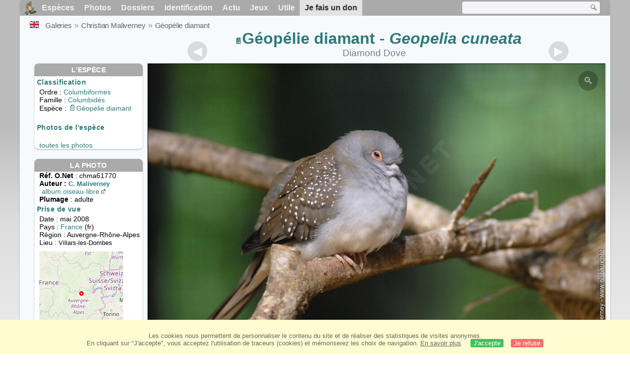

--- FILE ---
content_type: text/html; charset=utf-8
request_url: https://www.oiseaux.net/photos/christian.maliverney/geopelie.diamant.1.html
body_size: 4812
content:
<!DOCTYPE html>
<html lang="fr">
<head>
 <title>Géopélie diamant adulte - chma61770</title>
 <!--[if lt IE 9]>
 <script src="/front/js/vendor/html5shiv/html5shiv.js"></script>
 <![endif]-->
 <meta charset="utf-8">
 <meta name="rating" content="General" />
 <meta name="author" content="Oiseaux.net" />
 <meta name="description" content="Géopélie diamant adulte, identification. photo de Christian Maliverney. Ref:chma61770" />
 <meta name="HandheldFriendly" content="True" />
 <link data-link-ref rel="apple-touch-icon" sizes="180x180" href="/front/images/apple-touch-icon.png">
 <link data-link-ref rel="icon" type="image/png" sizes="32x32" href="/front/images/favicon-32x32.png">
 <link data-link-ref rel="icon" type="image/png" sizes="192x192" href="/front/images/android-chrome-192x192.png">
 <link data-link-ref rel="icon" type="image/png" sizes="16x16" href="/front/images/favicon-16x16.png">
 <meta property="og:image" content="/photos/christian.maliverney/images/geopelie.diamant.chma.1g.jpg" />
 <meta property="og:image:type" content="image/jpeg" />
 <meta property="og:image:width" content="1024" />
 <meta property="og:image:height" content="685" />
 <meta property="og:title" content="Géopélie diamant - Geopelia cuneata" />
 <meta name="viewport" content="width=device-width, initial-scale=1" />
 <link rel="canonical" href="/photos/christian.maliverney/geopelie.diamant.1.html" />
 <link rel="search" type="application/opensearchdescription+xml" title="Oiseaux.net" href="/oiseaux.xml" />
 <link rel="alternate" type="application/rss+xml" title="Actualité oiseaux.net" href="/rss/actu.xml" />
 <!-- oiseaux-css -->
 <link rel="stylesheet" href="/front/css/oiseaux.net.202512102055.css" />
 <!-- /oiseaux-css -->
 <link rel="stylesheet" href="/front/css/add.202504280032.css" /> 
 <link rel="stylesheet" href="/front/css/lightbox.202504260032.css" /> 
 <!-- js:head --><!-- /js:head -->
</head>
<body>
<!-- meta:article -->
<div class="site-container" id="oiseaux">
<!-- class:site-container -->
 <div class="site-pusher">
 <!-- class:site-pusher -->
 <header>
 <!-- class:header -->
 <!-- div:header-content -->
 <div class="header-content">
 <!-- class:header-content -->
 
 
 
 <!-- div:loriot -->
 <a href="#" class="header__icon" id="header__icon"></a>
 <nav id="nav" class="nav ">
 <ul class="menu">
 <li class="accueil" id="accueil">
 <div><a href="/"></a></div>
 </li>
 <li>
 <a href="/oiseaux/">Espèces</a>
 <ul>
 <li><a href="/oiseaux/france.html">Liste des oiseaux de France</a></li>
 <li><a href="/oiseaux/europe.html">Liste des oiseaux d'Europe</a></li>
 <li><a href="/oiseaux/">Liste des oiseaux du monde</a></li>
 </ul>
 </li>
 <li>
 <a href="/photos/">Photos</a>
 <ul>
 <li><a href="/photos/oiseaux.france.index.html">Nouveautés de France</a></li>
 <li><a href="/photos/index.html">Nouveautés du monde</a></li>
 <li><a href="/photos/photographes.html">Galeries des photographes</a></li>
 </ul>
 </li>
 <li>
 <a href="/dossiers/">Dossiers</a>
 <ul>
 <li><a href="/dossiers/ornithopedia/">Oiseau.info</a></li>
 <li><a href="/dossiers/ornithologie/">Ornithologie</a></li>
 <li><a href="/dossiers/protection/">Comment aider les oiseaux ?</a></li>
 <li><a href="/dossiers/gilbert.blaising/">Lorraine et histoires d'oiseaux</a></li>
 <li><a href="/dossiers/patrick.fichter/">Au fil de la plume</a></li>
 <li><a href="/dossiers/gaston.gast/">Les plumes</a></li>
 <li><a href="/dossiers/marc.mortelmans/">Baleine sous Gravillon</a></li>
 </ul>
 </li>
 <li>
 <a href="/identifier/">Identification</a>
 <ul>
 <li><a href="https://www.ornitho.com/">Intelligence Artificielle</a></li>
 <li id="moteur_id"><a href="/identifier/accueil.html">Aide à l'identification</a></li>
 <li><a href="https://forum.oiseaux.net/">Forum</a></li>
 <li><a href="/jeux/quiz/">Jeu d'identification</a></li>
 </ul>
 </li>
 <li>
 <a href="/util/maj.html">Actu</a>
 <ul>
 <li><a href="/util/maj.html">Nouveautés</a></li>
 </ul>
 </li>
 <li>
 <a href="/jeux/">Jeux</a>
 <ul>
 <li><a href="/jeux/quiz/">Le quiz ornitho</a></li>
 <li><a href="/jeux/deplume/">L'oiseau mystère</a></li>
 <li><a href="/jeux/linotte/">Tête de linotte</a></li>
 <li><a href="/jeux/puzzle/">Le taquin ornitho</a></li>
 <li><a href="/jeux/mahjong/">Mah-jong</a></li>
 <li><a href="/jeux/coloriages/">Coloriages</a></li>
 </ul>
 </li>
 <li id="utile">
 <a href="/util/">Utile</a>
 <ul>
 <li><a href="/util/regles.deontologiques.html">Règles déontologiques</a> </li>
 <li><a href="/util/nomenclature.html">Nomenclature utilisée sur Oiseaux.net</a> </li>
 <li><a href="/glossaire/">Glossaire</a></li>
 <li><a href="/livres/">Une sélection de livres sur les oiseaux</a></li>
 <li><a href="/annuaire/">Annuaire ornitho</a></li>
 <li><a href="/index.en.html">
 <span class="https://www.the-birds.net/">Version anglaise</span></a></li>
 <li><a rel="nofollow" href="https://membre.oiseaux.net/">Espace membres</a></li>
 </ul>
 </li>
 <li id="last_menu">
 <a class="don" href="https://www.helloasso.com/associations/ecopains-d-abord/collectes/soutenez-oiseaux-net-2">Je fais un don</a>
 </li>
 </ul>
 
 <div class="on_recherche search-open" id="on_recherche">
 <!-- class:on_recherche -->
 <div itemscope itemtype="https://schema.org/WebSite" class="on_search">
 <meta itemprop="url" content="/" />
 <form itemprop="potentialAction" itemscope itemtype="https://schema.org/SearchAction" id="search" action="/search/" method="post">
 <meta itemprop="target" content="/search/?q={term}" />
 <input itemprop="query-input" type="text" id="term" name="term" size="24" aria-label="term" />
 <input type="image" id="ok" name="ok" title="Rechercher" src="/front/images/ok.png" alt="Rechercher" />
 </form>
 </div>
 <!-- /class:on_recherche -->
 </div>
 
</nav>

 <!-- ad_header --><!-- /ad_header -->
 <!-- /class:header-content -->
 </div>
 <!-- /div:header-content -->
 <!-- /class:header -->
 </header>

 <div class="on_centre" >
 <!-- class:on_liste -->
 <div class="on_espece">
 <div class="on_img_gal">
 <div class="on_entete">
 <div id="titre">
 <h1 class="titre"><a class="on-f" href="/oiseaux/geopelie.diamant.html" title="Géopélie diamant">Géopélie diamant</a><i> - Geopelia cuneata</i></h1>
 <meta itemprop="name" content="Géopélie diamant - Geopelia cuneata" /><!-- Esp_Nominale --><!-- /Esp_Nominale -->
 <h2 class="sous_titre">Diamond Dove</h2>
 </div>
 </div>
 <div id="photos">
 <div id="photo">
 <figure class="on-img_slider">
 <img itemprop="contentUrl" class="monimage" src="/photos/christian.maliverney/images/geopelie.diamant.chma.1g.jpg" srcset="/photos/christian.maliverney/images/geopelie.diamant.chma.1g.320.w.jpg 320w, /photos/christian.maliverney/images/geopelie.diamant.chma.1g.640.w.jpg 640w, /photos/christian.maliverney/images/geopelie.diamant.chma.1g.800.w.jpg 800w, /photos/christian.maliverney/images/geopelie.diamant.chma.1g.jpg 1024w" alt="Géopélie diamantadulte, identification">
 <figcaption>
 Photographiée au Parc ornithologique de Villars les Dombes<br />
 <div class="copyright">
 Reproduction interdite sans autorisation préalable. © <a href="/photos/christian.maliverney/" title="Galerie">Christian Maliverney</a>
 </div>
 </figcaption>
 </figure>
 
 <div class="barre-nav">
 <div class="on-nav">
 <a class="on-nav-alpha_mini" href="/photos/christian.maliverney/accenteur.mouchet.1.html#alpha"></a>
 <a class="on-nav-alpha_prec" href="/photos/christian.maliverney/geai.enfume.1.html#alpha"></a>
 <a class="on-nav-alpha_suiv" href="/photos/christian.maliverney/geopelie.zebree.1.html#alpha"></a>
 <a class="on-nav-alpha_maxi" href="/photos/christian.maliverney/verdier.d.europe.4.html#alpha"></a>
 
 </div>
 <div class="on-nav">
 <a class="on-nav-chrono_mini" href="/photos/christian.maliverney/accenteur.mouchet.1.html#chrono"></a>
 <a class="on-nav-chrono_prec" href="/photos/christian.maliverney/circaete.jean-le-blanc.2.html#chrono"></a>
 <a class="on-nav-chrono_suiv" href="/photos/christian.maliverney/colombine.longup.1.html#chrono"></a>
 <a class="on-nav-chrono_maxi" href="/photos/christian.maliverney/moucherolle.vermillon.2.html#chrono"></a>
 
 </div>
 <div class="on-nav">
 <a class="on-nav-famille_mini" href="/photos/christian.maliverney/bernache.a.cou.roux.1.html#famille"></a>
 <a class="on-nav-famille_prec" href="/photos/christian.maliverney/colombine.longup.2.html#famille"></a>
 <a class="on-nav-famille_suiv" href="/photos/christian.maliverney/geopelie.zebree.1.html#famille"></a>
 <a class="on-nav-famille_maxi" href="/photos/christian.maliverney/cardinal.rouge.3.html#famille"></a>
 
 </div>
 <div class="on-nav">
 <a class="on-nav-monde_prec" href="/photos/christian.maliverney/colombine.longup.1.html#monde"></a>
 <a class="on-nav-monde_suiv" href="/photos/christian.maliverney/canard.mandarin.2.html#monde"></a>
 
 </div>
 <div class="on-nav">
 <a class="on-nav-espece_prec" href="/photos/paul.van.giersbergen/geopelie.diamant.1.html#espece"></a>
 <a class="on-nav-espece_suiv" href="/photos/jean-michel.fenerole/geopelie.diamant.1.html#espece"></a>
 
 </div>
 
 </div>
 </div>
 <div class="on_infos">
 <div class="infos_espece">
 <h3>L'espèce</h3>
 <h4>Classification</h4>
 <p>
 Ordre : <a href="/oiseaux/columbiformes.html">Columbiformes</a>
 <br />Famille : <a href="/oiseaux/columbides.html">Columbidés</a>
 <br />Espèce  : <a class="on-f" href="/oiseaux/geopelie.diamant.html" title="Géopélie diamant">Géopélie diamant</a>
 
 </p>
 <br />
 <h4>Photos de l'espèce</h4>
 <p>
 <br /><a href="/oiseaux/photos/geopelie.diamant.html" title="Géopélie diamant">toutes les photos</a>
 </div>
 <div class="infos_photo">
 <h3>La photo</h3>
 <p>
 <b>Réf. O.Net</b> : chma61770
 <br />
 <b>Auteur :
 <a itemprop="author" itemscope itemtype="https://schema.org/Person" href="/photos/christian.maliverney/" title="Galerie">
 <span>C. Maliverney</span>
 <meta itemprop="name" content="Christian Maliverney" />
 </a>
 </b>
 <br /><a href="http://album.oiseau-libre.net/Albums/Photographes/Christian-Maliverney.html" title="album.oiseau-libre" class="m5">album.oiseau-libre<span class="ui-icon ui-icon-extlink"></span></a>
 <br /><b>Plumage</b> : adulte
 </p>
 <h4>Prise de vue</h4>
 <!-- captif --><!-- /captif -->
 
 <p>Date : mai 2008
 <br />Pays : <a href="/oiseaux/france.html" >
 France </a> (fr)
 <br />R&eacute;gion : Auvergne-Rhône-Alpes
 <br />Lieu : <span>Villars-les-Dombes</span>
 <meta itemprop="contentLocation" content="Villars-les-Dombes, Auvergne-Rhône-Alpes, France" />
 <meta itemprop="regionsAllowed" content="FR" />
 <img id="mapquest" src="/cartes/img/46.000_5.017.jpg" alt="Villars-les-Dombes" />
 <span class="coordonnees">
 <br />Lat. : 46&#176; 0' 0'' Nord
 <br />Lng. : 5&#176; 1' 42'' Est
 </span>

 </p>
 
 <div id="exif">
 <h4>Données Exif
 <span class="fermeture_exif">[+]</span>
 <span class="ouverture_exif">[-]</span>
 </h4>
 <p class="fermer_exif">
 <span itemprop="exifData" itemscope itemtype="https://schema.org/PropertyValue">
 Modèle : NIKON CORPORATION NIKON D200
 <meta itemprop="name" content="Camera">
 <meta itemprop="value" content="NIKON CORPORATION NIKON D200"></span>
 <br /><span itemprop="exifData" itemscope itemtype="https://schema.org/PropertyValue">Vitesse : 1/80 s
 <meta itemprop="name" content="Exposure Time">
 <meta itemprop="value" content="1/80 sec."></span>
 <br /><span itemprop="exifData" itemscope itemtype="https://schema.org/PropertyValue">
 ouverture : 3.5
 <meta itemprop="name" content="MaxApertureValue">
 <meta itemprop="value" content="3.5"></span>
 <br /><span itemprop="exifData" itemscope itemtype="https://schema.org/PropertyValue">
 Focale : 180 mm
 <meta itemprop="name" content="FNumber">
 <meta itemprop="value" content="f/180"></span>
 <br /><span itemprop="exifData" itemscope itemtype="https://schema.org/PropertyValue">
 Iso : 400
 <meta itemprop="name" content="Iso">
 <meta itemprop="value" content="400"></span>
 <br /><span itemprop="exifData" itemscope itemtype="https://schema.org/PropertyValue">
 Flash : non 
 <meta itemprop="name" content="Flash">
 <meta itemprop="value" content="non "></span>
 </p>
 </div>

 </div>
 </div>
 </div>
 </div>
 
<div class="crumbs">
 <ul itemscope itemtype="https://schema.org/BreadcrumbList" id="breadcrumb">
 <li class="last"><a class="on_uk" href="diamond.dove.1.html"></a></li>
 <li class="ariane" itemprop="itemListElement" itemscope itemtype="https://schema.org/ListItem">
 <a itemprop="item" href="/photos/photographes.html"><span itemprop="name">Galeries</span></a>
 <meta itemprop="position" content="1" /></li>
 <li class="ariane" itemprop="itemListElement" itemscope itemtype="https://schema.org/ListItem">
 <a itemprop="item" href="/photos/christian.maliverney/"><span itemprop="name">Christian Maliverney</span></a>
 <meta itemprop="position" content="2" /></li>

 <li class="crumb-alpha ariane" itemprop="itemListElement" itemscope itemtype="https://schema.org/ListItem">
 <a itemprop="item" href="photos.html"><span itemprop="name">Tri alphabétique</span></a>
 <meta itemprop="position" content="3" /></li>
 <li class="crumb-alpha last">
 <a href="photos.13.html"><span>page 13</span></a>
 </li>

 <li class="crumb-chrono ariane" itemprop="itemListElement" itemscope itemtype="https://schema.org/ListItem">
 <a itemprop="item" href="2018.1.html"><span itemprop="name">Tri chronologique</span></a>
 <meta itemprop="position" content="3" /></li>
 <li class="crumb-chrono last">
 <a href="2009.3.html"><span>2009.3</span></a>
 </li>

 <li class="crumb-famille ariane" itemprop="itemListElement" itemscope itemtype="https://schema.org/ListItem">
 <a itemprop="item" href="famille.1.html"><span itemprop="name">Tri systématique </span></a>
 <meta itemprop="position" content="3" /></li>
 <li class="crumb-famille ariane">
 <a href="columbiformes.1.html"><span>Columbiformes</span></a>
 </li>
 <li class="crumb-famille last">
 <a href="columbides.1.html"><span>Columbidés</span></a>
 </li>

 <li class="crumb-monde last" itemprop="itemListElement" itemscope itemtype="https://schema.org/ListItem">
 <a itemprop="item" href="/photos/christian.maliverney/geopelie.diamant.html"><span itemprop="name">Géopélie diamant</span></a>
 <meta itemprop="position" content="3" /></li>

 <li class="crumb-espece ariane" itemprop="itemListElement" itemscope itemtype="https://schema.org/ListItem">
 <a itemprop="item" href="/photos/christian.maliverney/geopelie.diamant.html"><span itemprop="name">Géopélie diamant</span></a>
 <meta itemprop="position" content="3" /></li>
 <li class="crumb-espece last">
 <a href="#espece"><span> &nbsp;</span></a>
 </li>
 </ul>
 </div>
 </div>
<!-- /class:on_liste -->
 <div class="site-cache" id="site-cache"></div>
 </div>

 <footer class="on_pieddepage">
 <!-- class:on_pieddepage -->
 <div class="on_pdp">
 <div class="on_links_txt">
 <div class="on_mesange"></div>
 <div class="on_news_pdp">
 <p>Nouveautés</p>
 <ul>
 <li><!-- derniere fiche --><a href="/oiseaux/chipiu.noiroux.html" title="Chipiu noiroux">Fiche : Chipiu noiroux</a>
 <!-- /derniere fiche --></li>
 <li><!-- derniere photo --><a href="/photos/samuel.marlin/palmiste.africain.5.html">Photo : Palmiste africain</a>
 <!-- /derniere photo --></li>
 <li><!-- dernier dossier --><a href="/dossiers/ornithologie/pouillot.veloce.et.pouillot.fitis.html" title="Distinction des Pouillots véloce et fitis">Dossier : Distinction des Pouillots véloce et fitis</a>
 <!-- /dernier dossier --></li>
 <li><!-- news:dernier mois --><a href="/rss/2026/2026-01-19.html">News : janvier 2026</a>
 <!-- /news:dernier mois --></li>
 </ul>
 </div>
 <div class="on_utile">
 <p>Aide</p>
 <ul>
 <li><a href="/faq.html">Foire aux questions</a></li>
 </ul>
 <br />
 </div>
 <div class="on_apropos">
 <p>A propos</p>
 <ul>
 <li><a href="/presentation.html">Qui sommes nous ?</a></li>
 <li><a href="/nous.aider.html">Nous aider</a></li>
 <li><a href="/util/charte.confidentialite.html">Charte de confidentialité</a></li>
 <li><a href="/mentions.legales.html">Mentions légales</a></li>
 <li><a href="/sources.html">Nos sources</a></li>
 </ul>
 </div>
 <div>
 <a class="on_amaz" href="https://boutique.lpo.fr/catalogue/edition/identification-des-oiseaux/guides-complets/le-guide-ornitho?p=0&c=0&oiseaux.net=1" aria-label="Le guide ornitho">
 </a>
 </div>
 </div>

 <div class="nav_icons">
 <div class="on_follow">
 <ul>
 <li class="on_home"><a href="/" aria-label="Accueil Oiseaux.net"><span>Accueil</span></a></li>
 <li class="on_rss"><a href="/rss/actu.xml" aria-label="Actualité Oiseaux.net"><span>Abonnez-vous</span> </a></li>
 <li class="on_mail"><a href="/contact.html" aria-label="Contactez-nous"><span>Contact</span></a></li>
 </ul>
 </div>
 <div class="on_links">
 <ul>
 <li class="on_membre"><a rel="nofollow" href="https://membre.oiseaux.net/" aria-label="Espace membre - Oiseaux.net"><span>Espace membres</span></a></li>
 <li class="on_forum"><a href="https://forum.oiseaux.net/" aria-label="Forum Oiseaux.net"><span>Forum</span></a></li>
 <li class="on_haut"><a href="#oiseaux" aria-label="Haut de page"><span>&nbsp;</span></a></li>
 </ul>
 </div>
 <div class="on_droits">
 <p id="on_pix">
 Mis à jour le <!-- maj -->20/01/2026 00:41:18<!-- /maj -->
 <br />Tous droits réservés © 1996-<!-- annee -->2026<!-- /annee --> - <a href="/">Oiseaux.net</a>
 </p>
 </div>
 </div>
 </div>
 <!-- /class:on_pieddepage -->
 </footer>
 <!-- /class:site-pusher -->
 </div>
<!-- /class:site-container -->
</div>
<!-- /meta:article -->
<!-- js:mp3 --><!-- /js:mp3 -->
<script src="/front/js/banniere.js"></script>
<!-- oiseaux-js -->
<script src="/front/js/oiseaux.net.202504260032.js" async></script>
<!-- /oiseaux-js -->
<!-- js:index --><!-- /js:index -->

 <div class="lightbox-overlay">
 <div class="lightbox-container">
 <img src="" alt="" class="lightbox-image">
 <div class="lightbox-caption"></div>
 <div class="lightbox-loading"></div>
 <div class="lightbox-nav">
 <button class="lightbox-prev">&#10094;</button>
 <button class="lightbox-next">&#10095;</button>
 </div>
 <button class="lightbox-close">&#10005;</button>
 </div>
 </div>
 <script src="/front/js/lightbox.202504270032.js"></script> 
</body>
</html>
